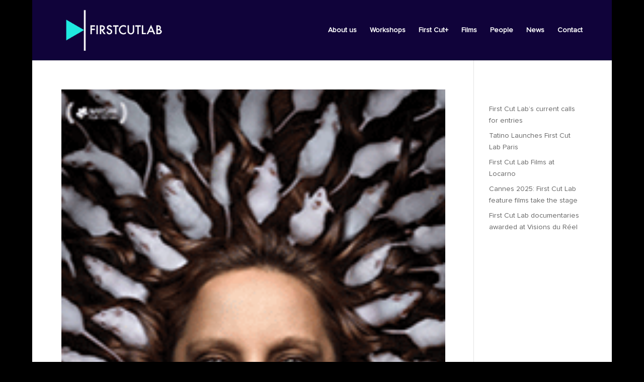

--- FILE ---
content_type: text/css
request_url: http://firstcutlab.eu/wp-content/et-cache/9426/et-core-unified-9426.min.css?ver=1767210138
body_size: 2351
content:
h1,h2,h3,h4,h5,h6{color:#ffffff}#et_search_icon:hover,.mobile_menu_bar:before,.mobile_menu_bar:after,.et_toggle_slide_menu:after,.et-social-icon a:hover,.et_pb_sum,.et_pb_pricing li a,.et_pb_pricing_table_button,.et_overlay:before,.entry-summary p.price ins,.et_pb_member_social_links a:hover,.et_pb_widget li a:hover,.et_pb_filterable_portfolio .et_pb_portfolio_filters li a.active,.et_pb_filterable_portfolio .et_pb_portofolio_pagination ul li a.active,.et_pb_gallery .et_pb_gallery_pagination ul li a.active,.wp-pagenavi span.current,.wp-pagenavi a:hover,.nav-single a,.tagged_as a,.posted_in a{color:rgba(31,218,239,0.91)}.et_pb_contact_submit,.et_password_protected_form .et_submit_button,.et_pb_bg_layout_light .et_pb_newsletter_button,.comment-reply-link,.form-submit .et_pb_button,.et_pb_bg_layout_light .et_pb_promo_button,.et_pb_bg_layout_light .et_pb_more_button,.et_pb_contact p input[type="checkbox"]:checked+label i:before,.et_pb_bg_layout_light.et_pb_module.et_pb_button{color:rgba(31,218,239,0.91)}.footer-widget h4{color:rgba(31,218,239,0.91)}.et-search-form,.nav li ul,.et_mobile_menu,.footer-widget li:before,.et_pb_pricing li:before,blockquote{border-color:rgba(31,218,239,0.91)}.et_pb_counter_amount,.et_pb_featured_table .et_pb_pricing_heading,.et_quote_content,.et_link_content,.et_audio_content,.et_pb_post_slider.et_pb_bg_layout_dark,.et_slide_in_menu_container,.et_pb_contact p input[type="radio"]:checked+label i:before{background-color:rgba(31,218,239,0.91)}a{color:#2ea7f7}#main-header,#main-header .nav li ul,.et-search-form,#main-header .et_mobile_menu{background-color:#10033a}#main-header .nav li ul{background-color:rgba(30,169,191,0.86)}.nav li ul{border-color:#ffffff}#top-header,#et-secondary-nav li ul{background-color:rgba(31,218,239,0.91)}.et_header_style_centered .mobile_nav .select_page,.et_header_style_split .mobile_nav .select_page,.et_nav_text_color_light #top-menu>li>a,.et_nav_text_color_dark #top-menu>li>a,#top-menu a,.et_mobile_menu li a,.et_nav_text_color_light .et_mobile_menu li a,.et_nav_text_color_dark .et_mobile_menu li a,#et_search_icon:before,.et_search_form_container input,span.et_close_search_field:after,#et-top-navigation .et-cart-info{color:#ffffff}.et_search_form_container input::-moz-placeholder{color:#ffffff}.et_search_form_container input::-webkit-input-placeholder{color:#ffffff}.et_search_form_container input:-ms-input-placeholder{color:#ffffff}#top-menu li.current-menu-ancestor>a,#top-menu li.current-menu-item>a,#top-menu li.current_page_item>a{color:#2cb7ea}#main-footer{background-color:rgba(6,0,22,0.66)}#main-footer .footer-widget h4,#main-footer .widget_block h1,#main-footer .widget_block h2,#main-footer .widget_block h3,#main-footer .widget_block h4,#main-footer .widget_block h5,#main-footer .widget_block h6{color:rgba(31,218,239,0.91)}.footer-widget li:before{border-color:rgba(31,218,239,0.91)}#footer-bottom .et-social-icon a{font-size:14px}body .et_pb_button:after{content:'=';font-size:20px}@media only screen and (min-width:981px){.et_header_style_left #et-top-navigation,.et_header_style_split #et-top-navigation{padding:53px 0 0 0}.et_header_style_left #et-top-navigation nav>ul>li>a,.et_header_style_split #et-top-navigation nav>ul>li>a{padding-bottom:53px}.et_header_style_split .centered-inline-logo-wrap{width:106px;margin:-106px 0}.et_header_style_split .centered-inline-logo-wrap #logo{max-height:106px}.et_pb_svg_logo.et_header_style_split .centered-inline-logo-wrap #logo{height:106px}.et_header_style_centered #top-menu>li>a{padding-bottom:19px}.et_header_style_slide #et-top-navigation,.et_header_style_fullscreen #et-top-navigation{padding:44px 0 44px 0!important}.et_header_style_centered #main-header .logo_container{height:106px}#logo{max-height:80%}.et_pb_svg_logo #logo{height:80%}.et-fixed-header#top-header,.et-fixed-header#top-header #et-secondary-nav li ul{background-color:rgba(31,218,239,0.91)}.et-fixed-header#main-header,.et-fixed-header#main-header .nav li ul,.et-fixed-header .et-search-form{background-color:#0b0233}.et-fixed-header #top-menu a,.et-fixed-header #et_search_icon:before,.et-fixed-header #et_top_search .et-search-form input,.et-fixed-header .et_search_form_container input,.et-fixed-header .et_close_search_field:after,.et-fixed-header #et-top-navigation .et-cart-info{color:#ffffff!important}.et-fixed-header .et_search_form_container input::-moz-placeholder{color:#ffffff!important}.et-fixed-header .et_search_form_container input::-webkit-input-placeholder{color:#ffffff!important}.et-fixed-header .et_search_form_container input:-ms-input-placeholder{color:#ffffff!important}.et-fixed-header #top-menu li.current-menu-ancestor>a,.et-fixed-header #top-menu li.current-menu-item>a,.et-fixed-header #top-menu li.current_page_item>a{color:#2cb7ea!important}}@media only screen and (min-width:1350px){.et_pb_row{padding:27px 0}.et_pb_section{padding:54px 0}.single.et_pb_pagebuilder_layout.et_full_width_page .et_post_meta_wrapper{padding-top:81px}.et_pb_fullwidth_section{padding:0}}	h1,h2,h3,h4,h5,h6{font-family:'Proxima nova',Helvetica,Arial,Lucida,sans-serif}body,input,textarea,select{font-family:'Proxima Nova reg',Helvetica,Arial,Lucida,sans-serif}.et_pb_button{font-family:'Proxima Nova reg',Helvetica,Arial,Lucida,sans-serif}@font-face{font-family:"Proxima nova";font-display:swap;src:url("http://firstcutlab.eu/wp-content/uploads/et-fonts/ProximaNova-Bold.ttf") format("truetype")}@font-face{font-family:"Proxima Nova reg";font-display:swap;src:url("http://firstcutlab.eu/wp-content/uploads/et-fonts/Proxima-Nova-Reg.ttf") format("truetype")}.et_pb_section_0.et_pb_section{padding-top:48px;padding-right:0px;padding-bottom:0px;padding-left:0px;background-color:#10033a!important}.et_pb_row_0{background-color:#ffffff}.et_pb_row_0.et_pb_row{padding-top:0px!important;padding-right:0px!important;padding-bottom:0px!important;padding-left:0px!important;padding-top:0;padding-right:0px;padding-bottom:0;padding-left:0px}.et_pb_image_0{text-align:left;margin-left:0}.et_pb_text_0.et_pb_text,.et_pb_text_0 h1,.et_pb_text_1.et_pb_text,.et_pb_text_1 h1,.et_pb_text_5.et_pb_text{color:#ffffff!important}.et_pb_text_0{font-size:15px;background-color:#0b77bf;position:relative;padding-top:0px!important;padding-right:13px!important;margin-top:18px!important;margin-right:0px!important;margin-left:-1px!important;max-width:52%}.et_pb_text_1{font-size:15px;background-color:#b50a62;position:relative;padding-top:0px!important;padding-right:13px!important;margin-top:18px!important;margin-right:0px!important;margin-left:-1px!important;max-width:52%}.et_pb_text_2.et_pb_text,.et_pb_text_6.et_pb_text,.et_pb_text_6 h1{color:#000000!important}.et_pb_text_2{padding-top:42px!important;padding-right:6px!important;width:98.7%}.et_pb_row_1.et_pb_row{padding-top:19px!important;padding-right:0px!important;padding-bottom:0px!important;padding-left:0px!important;padding-top:19px;padding-right:0px;padding-bottom:0;padding-left:0px}.et_pb_text_3,.et_pb_text_4,.et_pb_text_7,.et_pb_text_8{border-bottom-width:1px;border-bottom-color:#ffffff}.et_pb_row_2{min-height:283.9px}.et_pb_row_2.et_pb_row{padding-top:14px!important;padding-right:0px!important;padding-bottom:20px!important;padding-left:0px!important;padding-top:14px;padding-right:0px;padding-bottom:20px;padding-left:0px}.et_pb_text_5{font-family:'Proxima Nova reg',Helvetica,Arial,Lucida,sans-serif}.et_pb_portfolio_0 .et_pb_portfolio_item h2,.et_pb_portfolio_0 .et_pb_portfolio_item h2 a,.et_pb_portfolio_0 .et_pb_portfolio_item h1.et_pb_module_header,.et_pb_portfolio_0 .et_pb_portfolio_item h1.et_pb_module_header a,.et_pb_portfolio_0 .et_pb_portfolio_item h3.et_pb_module_header,.et_pb_portfolio_0 .et_pb_portfolio_item h3.et_pb_module_header a,.et_pb_portfolio_0 .et_pb_portfolio_item h4.et_pb_module_header,.et_pb_portfolio_0 .et_pb_portfolio_item h4.et_pb_module_header a,.et_pb_portfolio_0 .et_pb_portfolio_item h5.et_pb_module_header,.et_pb_portfolio_0 .et_pb_portfolio_item h5.et_pb_module_header a,.et_pb_portfolio_0 .et_pb_portfolio_item h6.et_pb_module_header,.et_pb_portfolio_0 .et_pb_portfolio_item h6.et_pb_module_header a{font-family:'Proxima Nova reg',Helvetica,Arial,Lucida,sans-serif!important;font-weight:700!important;font-size:15px!important}.et_pb_portfolio_0{padding-left:0px;width:77%}.et_pb_portfolio_0 .et_overlay:before,.et_pb_portfolio_1 .et_overlay:before,.et_pb_portfolio_2 .et_overlay:before{color:#ffffff!important;font-family:ETmodules!important;font-weight:400!important}.et_pb_portfolio_0 .et_overlay{background-color:rgba(14,234,230,0.64);border-color:rgba(14,234,230,0.64)}.et_pb_row_3{min-height:487.2px}.et_pb_row_3.et_pb_row{padding-top:0px!important;padding-right:0px!important;padding-bottom:5px!important;padding-left:0px!important;padding-top:0;padding-right:0px;padding-bottom:5px;padding-left:0px}.et_pb_text_6{font-family:'Proxima Nova reg',Helvetica,Arial,Lucida,sans-serif;background-color:#ffffff;position:relative;min-height:279.2px;padding-top:15px!important;padding-right:5px!important;padding-bottom:15px!important;padding-left:11px!important;margin-bottom:14px!important}.et_pb_video_0 .et_pb_video_overlay_hover:hover{background-color:rgba(0,0,0,.6)}.et_pb_portfolio_1 .et_pb_portfolio_item h2,.et_pb_portfolio_1 .et_pb_portfolio_item h2 a,.et_pb_portfolio_1 .et_pb_portfolio_item h1.et_pb_module_header,.et_pb_portfolio_1 .et_pb_portfolio_item h1.et_pb_module_header a,.et_pb_portfolio_1 .et_pb_portfolio_item h3.et_pb_module_header,.et_pb_portfolio_1 .et_pb_portfolio_item h3.et_pb_module_header a,.et_pb_portfolio_1 .et_pb_portfolio_item h4.et_pb_module_header,.et_pb_portfolio_1 .et_pb_portfolio_item h4.et_pb_module_header a,.et_pb_portfolio_1 .et_pb_portfolio_item h5.et_pb_module_header,.et_pb_portfolio_1 .et_pb_portfolio_item h5.et_pb_module_header a,.et_pb_portfolio_1 .et_pb_portfolio_item h6.et_pb_module_header,.et_pb_portfolio_1 .et_pb_portfolio_item h6.et_pb_module_header a,.et_pb_portfolio_2 .et_pb_portfolio_item h2,.et_pb_portfolio_2 .et_pb_portfolio_item h2 a,.et_pb_portfolio_2 .et_pb_portfolio_item h1.et_pb_module_header,.et_pb_portfolio_2 .et_pb_portfolio_item h1.et_pb_module_header a,.et_pb_portfolio_2 .et_pb_portfolio_item h3.et_pb_module_header,.et_pb_portfolio_2 .et_pb_portfolio_item h3.et_pb_module_header a,.et_pb_portfolio_2 .et_pb_portfolio_item h4.et_pb_module_header,.et_pb_portfolio_2 .et_pb_portfolio_item h4.et_pb_module_header a,.et_pb_portfolio_2 .et_pb_portfolio_item h5.et_pb_module_header,.et_pb_portfolio_2 .et_pb_portfolio_item h5.et_pb_module_header a,.et_pb_portfolio_2 .et_pb_portfolio_item h6.et_pb_module_header,.et_pb_portfolio_2 .et_pb_portfolio_item h6.et_pb_module_header a{font-family:'Proxima Nova reg',Helvetica,Arial,Lucida,sans-serif!important;font-size:14px!important}.et_pb_portfolio_1{max-width:61%}.et_pb_portfolio_1 .et_overlay{background-color:rgba(14,234,227,0.63);border-color:rgba(14,234,227,0.63)}.et_pb_portfolio_2{padding-left:0px;max-width:60%}.et_pb_portfolio_2 .et_overlay{background-color:rgba(14,212,234,0.63);border-color:rgba(14,212,234,0.63)}.et_pb_row_5.et_pb_row{padding-top:1px!important;padding-right:0px!important;padding-bottom:0px!important;padding-left:0px!important;padding-top:1px;padding-right:0px;padding-bottom:0;padding-left:0px}.et_pb_divider_0{background-color:#10033a;height:0px}.et_pb_divider_0:before{border-top-color:#ffffff;border-top-width:1px}.et_pb_text_0.et_pb_module,.et_pb_text_1.et_pb_module,.et_pb_portfolio_0.et_pb_module{margin-left:auto!important;margin-right:0px!important}.et_pb_portfolio_1.et_pb_module,.et_pb_portfolio_2.et_pb_module{margin-left:0px!important;margin-right:auto!important}@media only screen and (max-width:980px){.et_pb_image_0{text-align:center;margin-left:auto;margin-right:auto}.et_pb_text_3,.et_pb_text_4,.et_pb_text_7,.et_pb_text_8{border-bottom-width:1px;border-bottom-color:#ffffff}}@media only screen and (max-width:767px){.et_pb_text_3,.et_pb_text_4,.et_pb_text_7,.et_pb_text_8{border-bottom-width:1px;border-bottom-color:#ffffff}}